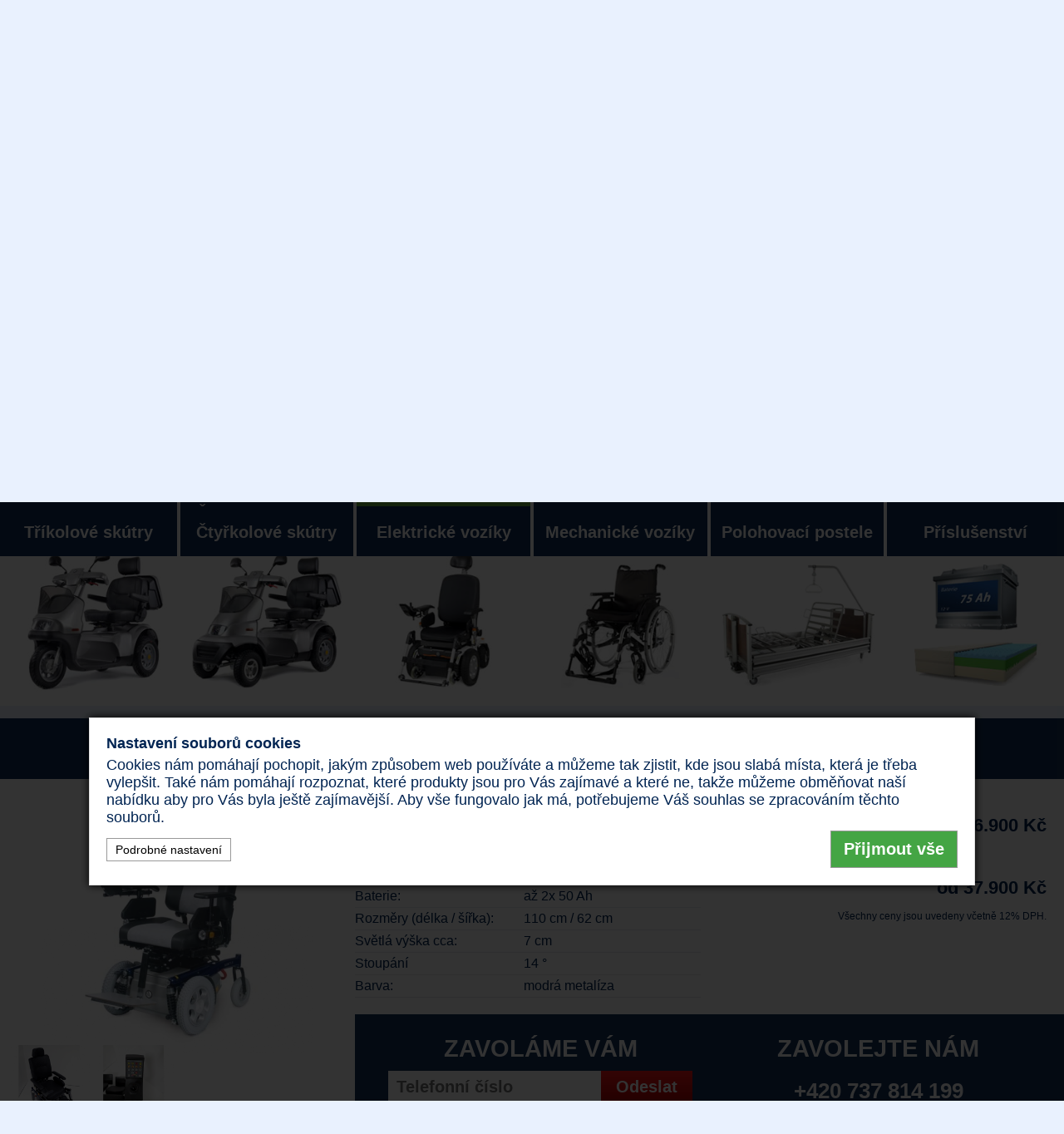

--- FILE ---
content_type: text/html; charset=UTF-8
request_url: https://www.vozikyinvalidni.cz/elektricke-invalidni-voziky/invalidni-vozik-elektricky-handicare-beatle-yes-id59
body_size: 12021
content:
<!DOCTYPE html>
<html lang="cs">
<head>
  <meta http-equiv="content-type" content="text/html; charset=utf-8" />
  <meta name="viewport" content="width=device-width, initial-scale=1">
  <meta name="robots" content="index, follow" />
  <meta name="keywords" content="" />
  <meta name="description" content="Handicare Beatle YeS je elektrický invalidní vozík ovládaný joystickem. Je určený pro jízdu v interiéru i exteriéru. Tento elektrický vozík pro..." />
  <meta name="author" content="MedicalSpace (T)" />
  <meta name="google-site-verification" content="rY85IYdbOP8_nVA2Ko6yvllnGwzX0NUhB87B5zQumME" />
  
  <meta name="twitter:card" content="summary_large_image">
  <meta name="twitter:site" content="@MedicalSpace">
  <meta name="twitter:creator" content="@MedicalSpace">
  <meta name="twitter:title" content="Handicare Beatle YeS">
  <meta name="twitter:description" content="Handicare Beatle YeS je elektrický invalidní vozík ovládaný joystickem. Je určený pro jízdu v interiéru i exteriéru....">
  <meta property="twitter:image" content="https://www.vozikyinvalidni.cz/img/home_screen.jpg" />
  
  <meta property="og:title" content="Handicare Beatle YeS | VozíkyInvalidní" />
  <meta property="og:description" content="Handicare Beatle YeS je elektrický invalidní vozík ovládaný..." />
  <meta property="og:type" content="website" />
  <meta property="og:locale" content="cs_CZ" />
  <meta property="og:site_name" content="Vozíky INVALIDNÍ.cz" />
  <meta property="og:url" content="https://www.vozikyinvalidni.cz/elektricke-invalidni-voziky/invalidni-vozik-elektricky-handicare-beatle-yes-id59" />
  <meta property="og:image" content="https://www.vozikyinvalidni.cz/gall/prod/59-2771209273.jpg" /><meta property="og:image" content="https://www.vozikyinvalidni.cz/gall/prod/59-5307337317.jpg" /><meta property="og:image" content="https://www.vozikyinvalidni.cz/gall/prod/59-7374347522.jpg" />  <meta property="og:image" content="https://www.vozikyinvalidni.cz/img/home_screen.jpg" />
  
  <link rel="apple-touch-icon" sizes="180x180" href="/favicons/apple-touch-icon.png">
  <link rel="icon" type="image/png" sizes="32x32" href="/favicons/favicon-32x32.png">
  <link rel="icon" type="image/png" sizes="16x16" href="/favicons/favicon-16x16.png">
  <link rel="manifest" href="/favicons/manifest.json">
  <link rel="mask-icon" href="/favicons/safari-pinned-tab.svg" color="#5bbad5">
  <meta name="theme-color" content="#ffffff">
  
  <link rel="stylesheet" href="https://cdnjs.cloudflare.com/ajax/libs/fancybox/3.5.7/jquery.fancybox.min.css" integrity="sha256-Vzbj7sDDS/woiFS3uNKo8eIuni59rjyNGtXfstRzStA=" crossorigin="anonymous" />  
  <link rel="stylesheet" href="/css/style.css?v=1.051" type="text/css" />
  
    <title>Handicare Beatle YeS | Vozíky Invalidní.cz - vozíky a skútry</title>
  <script  src="https://code.jquery.com/jquery-3.4.1.min.js"  integrity="sha256-CSXorXvZcTkaix6Yvo6HppcZGetbYMGWSFlBw8HfCJo="  crossorigin="anonymous"></script>
  <script src="https://cdnjs.cloudflare.com/ajax/libs/fancybox/3.5.7/jquery.fancybox.min.js" integrity="sha256-yt2kYMy0w8AbtF89WXb2P1rfjcP/HTHLT7097U8Y5b8=" crossorigin="anonymous"></script>  
  <script src="/js/function.js"></script>

  <link rel="canonical" href="https://www.vozikyinvalidni.cz/elektricke-invalidni-voziky/invalidni-vozik-elektricky-handicare-beatle-yes-id59" />
<script src="/js/cookie_consent_v3.min.js"></script>
  
<!-- Google Tag Manager -->
<script>(function(w,d,s,l,i){w[l]=w[l]||[];w[l].push({'gtm.start':
new Date().getTime(),event:'gtm.js'});var f=d.getElementsByTagName(s)[0],
j=d.createElement(s),dl=l!='dataLayer'?'&l='+l:'';j.async=true;j.src=
'https://www.googletagmanager.com/gtm.js?id='+i+dl;f.parentNode.insertBefore(j,f);
})(window,document,'script','dataLayer','GTM-K6D572M');</script>
<!-- End Google Tag Manager -->

</head>
<body>
<!-- Google Tag Manager (noscript) -->
<noscript><iframe src="https://www.googletagmanager.com/ns.html?id=GTM-K6D572M"
height="0" width="0" style="display:none;visibility:hidden"></iframe></noscript>
<!-- End Google Tag Manager (noscript) -->

<div class="site">
<div class="redBanner">
<div style="font-size:1.5em;">Nakupte za zimní ceny, nečekejte na jaro.</div></div>
<header>
<div class="head-line">
<div class="logobox"><a href="/"><div class="logo"></div></a><h1><span>Handicare Beatle YeS - vozíky invalidní.cz</span></h1></div>
<div class="kontaktbox">
  <div class="phone"><div class="phone-ico"></div><a href="tel:+420737814199">+420 737 814 199</a></div>
  <div class="mail"><div class="mail-ico"></div><a href="mailto:obchod@medicalspace.cz">obchod@medicalspace.cz</a></div>
  <div class="clear"></div>
   <div class="menu">
   
  <nav>
    <div class="ul">
      <div><a href="/" >Úvod</a></div>
      <div><a href="/produkty" ><span class="hidden mobile-u1200">Produkty</span><span>Všechny produkty</span></a></div>
      <div><a href="/servis" >Servis</a></div>
      <div><a href="/informace" >Informace</a></div>
      <!--<div><a href="/reference" >Reference</a></div>-->
      <div><a href="/#kontakt" >Kontakt</a></div>      
    </div>
    <select class="mobile-nav" onchange="if (this.value) window.location.href = this.value;">
      <option  value="/">Úvod</option>
      <option selected value="/produkty">Všechny produkty</option>
      <option  value="/servis">Servis</option>
      <option  value="/spolecnost">Společnost</option>
      <!--<option  value="/reference">Reference</option>-->
      <option  value="/#kontakt">Kontakt</option>    
    </select>
  </nav>
   </div>
</div>
</div>
</header>
<div class="slidebox">
<div class="left-side">
<div class="box white">
<div class="form">
<form action="/lead" method="post">
<input type="hidden" name="prod_name" value="Obecná poptávka">
<div class="h3">Zavoláme Vám</div>
<!--<p>Zanechte nám Vaše telefonní číslo a my se Vám ozveme.</p>-->
<div class="line">
<input type="tel" name="phone" pattern="^\+?[0-9\s]{9,17}$" required placeholder="Telefonní číslo"><input type="submit" value="Odeslat">
</div>
<a href="https://www.medicalspace.cz/docs/MedicalSpace-Podm%C3%ADnky-OO%C3%9A.pdf" target="_blank">Správa os. údajů dle GDPR</a>
</form>
</div>
<img class="corner" src="/img/corner.png" alt="roh">
</div>

<!--<div class="box doprava"><div class="img"></div></div>-->
<div class="box blue">
<div class="inner">
<div class="line">
  <div class="icon"><svg aria-hidden="true" focusable="false" role="img" xmlns="http://www.w3.org/2000/svg" viewBox="0 0 240 143"><path fill="currentColor" d="M 135.70334,0.26604388 C 97.29623,0.26853353 58.888719,0.25521952 20.481843,0.28408338 12.946993,0.51103936 5.7635942,5.1657718 2.4343851,11.922414 c -1.77560703,3.46912 -2.42692315,7.421124 -2.25093417,11.29198 0.003218,29.851446 -0.0144332,59.703615 0.0216516,89.554586 0.23925805,5.67853 4.30854897,10.93391 9.72393587,12.63723 3.1733656,1.04153 6.5554966,0.57741 9.8325026,0.67945 6.175974,0 12.351948,0 18.527911,0 2.804056,7.81244 9.829443,13.94974 17.975525,15.5986 7.56885,1.63259 15.860404,-0.59875 21.537868,-5.87895 2.909428,-2.65624 5.178347,-6.01585 6.526058,-9.71965 31.588157,0 63.176327,0 94.764477,0 2.80437,7.81196 9.82967,13.94966 17.9755,15.5986 7.56885,1.63259 15.86041,-0.59875 21.53788,-5.87895 2.90686,-2.65414 5.175,-6.01015 6.52244,-9.71052 2.5328,0.0639 5.12606,-0.29549 7.38031,-1.50966 4.6149,-2.33413 7.6348,-7.47283 7.36877,-12.647 -0.0106,-12.690077 0.039,-25.381597 -0.0292,-38.070846 -0.18922,-3.519669 -1.93462,-6.810979 -4.41311,-9.263711 -12.40684,-13.93757 -24.77316,-27.912195 -37.21269,-41.819239 -2.80024,-2.832457 -6.8819,-4.193571 -10.82579,-3.938328 -9.86417,0 -19.72831,0 -29.59247,0 -0.82062,-7.029962 -5.43534,-13.4703107 -11.836,-16.4962023 -3.18088,-1.52954336 -6.7441,-2.2145924 -10.26555,-2.08505876 z M 24.086901,15.350581 c 37.688067,0.02165 75.376719,-0.0025 113.064729,0.0108 3.02652,0.125565 5.71928,2.83336 5.70114,5.891148 0.0296,3.081277 -7.7e-4,6.164323 0.0121,9.246719 0,15.31878 0,30.637557 0,45.956375 -42.53067,-3e-5 -85.06134,0 -127.591993,0 0.0083,-18.534744 -0.02487,-37.070363 0.02419,-55.604468 0.223852,-3.075324 3.136313,-5.690063 6.236749,-5.47866 0.85056,-0.02525 1.701574,-0.01805 2.552441,-0.02165 z M 187.98675,33.937326 c -0.12848,0.215409 -1.07442,0.02525 -1.51045,0.08768 -2.93313,0.02165 -5.87289,-0.0617 -8.80151,0.09201 -5.59151,0.594411 -10.47587,5.25459 -11.23497,10.843409 -0.34655,2.544884 -0.0787,5.119219 -0.16677,7.677483 0.0224,5.231716 -0.0617,10.467076 0.0607,15.696453 0.47506,5.636121 5.08575,10.632077 10.69167,11.479314 2.57081,0.394518 5.17941,0.103235 7.76727,0.195968 13.33073,0 26.66144,0 39.99219,0 -0.004,9.437736 0.0182,18.946553 -0.0106,28.340047 -2.86511,-6.97691 -9.07991,-12.497901 -16.39874,-14.384734 -7.27233,-1.945779 -15.41951,-0.320016 -21.31817,4.381457 -4.0732,3.181517 -7.10742,7.674087 -8.51484,12.648947 -6.86154,0 -13.72304,0 -20.58457,0 0,-25.685918 0,-51.371933 0,-77.057847 10.01042,0 20.02081,0 30.03124,0 z m 13.49502,15.18073 c 4.68341,5.268343 9.36683,10.536678 14.05028,15.80498 -11.38893,0 -22.7778,0 -34.16669,0 0,-5.268302 0,-10.536637 0,-15.80498 6.70548,0 13.41093,0 20.11641,0 z m -58.61628,42.424842 c 0,6.483464 0,12.966962 0,19.450472 -19.32646,-9.8e-4 -38.65775,0.002 -57.981189,-0.002 -2.209007,-7.9416 -8.687975,-14.533499 -16.611724,-16.830897 -7.44457,-2.237259 -15.92943,-0.670472 -22.017968,4.185596 -4.072637,3.181331 -7.111005,7.672801 -8.514833,12.648941 -7.488757,-0.002 -14.977545,0.0106 -22.466275,-0.0106 0,-6.47924 0,-12.958488 0,-19.437732 42.53065,0 85.061319,0 127.591989,0 z m 59.7758,16.715862 c 4.39541,0.16348 8.33886,3.82258 8.83369,8.19432 0.53264,3.83128 -1.54831,7.85418 -5.00455,9.60379 -3.40659,1.79012 -7.88828,1.25842 -10.70366,-1.39467 -2.80204,-2.51541 -3.87151,-6.76697 -2.4987,-10.2889 1.36177,-3.65448 5.12798,-6.30061 9.05851,-6.12128 0.10506,0.002 0.21,0.004 0.3146,0.007 z m -140.802118,0 c 4.340744,0.16454 8.242749,3.73385 8.81123,8.03888 0.626782,3.9891 -1.609718,8.23203 -5.294343,9.9112 -3.366622,1.61221 -7.666292,1.02195 -10.397761,-1.55174 -2.838913,-2.55075 -3.898477,-6.88876 -2.432123,-10.4325 1.367342,-3.4951 4.938098,-6.02624 8.718167,-5.97526 0.198318,0.002 0.39655,0.007 0.59483,0.007 z"></path></svg></div>
  Doprava ZDARMA po ČR a SR*
</div>
<div class="line">
  <div class="icon"><svg aria-hidden="true" focusable="false" data-prefix="far" data-icon="tools" role="img" xmlns="http://www.w3.org/2000/svg" viewBox="0 0 512 512" class="svg-inline--fa fa-tools fa-w-16 fa-2x"><path fill="currentColor" d="M224 96.1v48.8l29.7 29.7c-6.8-34.8 3.5-70.3 28.5-95.3 20.3-20.3 47.2-31.2 75-31.2h1.2L301 105.3l15.1 90.6 90.6 15.1 57.3-57.3c.3 28.3-10.6 55.5-31.2 76.1-9.3 9.3-20.2 16.4-31.8 21.6 1.8 1.6 3.9 2.9 5.6 4.6l30.7 30.7c10.5-6.3 20.5-13.9 29.4-22.9 38.1-38.1 53.7-94.3 40.7-146.6C504.4 105 495 95.4 483 92c-12.2-3.4-25.2.1-34 9l-58.7 58.6-32.4-5.4-5.4-32.4 58.6-58.6c8.9-8.9 12.3-21.9 8.9-34-3.3-12.1-13-21.5-25.2-24.5-53.2-13.2-107.9 2-146.6 40.6C238 55.5 229.7 67 222.9 79.2l1.1.8v16.1zM106 454c-12.8 12.8-35.3 12.8-48.1 0-6.4-6.4-10-15-10-24 0-9.1 3.5-17.6 10-24l134.4-134.4-33.9-33.9L24 372C8.5 387.5 0 408.1 0 430s8.5 42.5 24 58 36.1 24 58 24 42.5-8.5 58-24l100.9-100.9c-9.7-15.8-15.2-33.8-15.7-52.1L106 454zm395.1-58.3L384 278.6c-23.1-23.1-57.6-27.6-85.4-13.9L192 158.1V96L64 0 0 64l96 128h62.1l106.6 106.6c-13.6 27.8-9.2 62.3 13.9 85.4l117.1 117.1c14.6 14.6 38.2 14.6 52.7 0l52.7-52.7c14.5-14.6 14.5-38.2 0-52.7z" class=""></path></svg></div>
  Záruční i pozáruční servis
</div>
<div class="line">
  <div class="icon"><svg aria-hidden="true" focusable="false" data-prefix="fas" data-icon="undo" role="img" xmlns="http://www.w3.org/2000/svg" viewBox="0 0 512 512" class="svg-inline--fa fa-undo fa-w-16 fa-2x"><path fill="currentColor" d="M212.333 224.333H12c-6.627 0-12-5.373-12-12V12C0 5.373 5.373 0 12 0h48c6.627 0 12 5.373 12 12v78.112C117.773 39.279 184.26 7.47 258.175 8.007c136.906.994 246.448 111.623 246.157 248.532C504.041 393.258 393.12 504 256.333 504c-64.089 0-122.496-24.313-166.51-64.215-5.099-4.622-5.334-12.554-.467-17.42l33.967-33.967c4.474-4.474 11.662-4.717 16.401-.525C170.76 415.336 211.58 432 256.333 432c97.268 0 176-78.716 176-176 0-97.267-78.716-176-176-176-58.496 0-110.28 28.476-142.274 72.333h98.274c6.627 0 12 5.373 12 12v48c0 6.627-5.373 12-12 12z" class=""></path></svg></div>
  Zpětný výkup produktů
</div>
<div class="line">
  <div class="icon"><svg aria-hidden="true" focusable="false" data-prefix="far" data-icon="medal" role="img" xmlns="http://www.w3.org/2000/svg" viewBox="0 0 512 512" class="svg-inline--fa fa-medal fa-w-16 fa-2x"><path fill="currentColor" d="M342.17 281.67l-52.43-7.64-23.43-47.52c-2.11-4.25-6.22-6.39-10.33-6.39-4.08 0-8.16 2.12-10.28 6.39l-23.43 47.52-52.43 7.64c-9.4 1.36-13.17 12.96-6.35 19.59l37.93 36.96-8.97 52.22c-1.28 7.46 4.67 13.44 11.32 13.44 1.77 0 3.58-.42 5.33-1.35l46.9-24.65 46.9 24.65c1.74.92 3.55 1.33 5.31 1.33 6.66 0 12.62-5.96 11.34-13.43l-8.97-52.22 37.93-36.96c6.83-6.63 3.06-18.22-6.34-19.58zM495.97 0H338.12c-11.24 0-21.66 5.9-27.44 15.54L256 106.67l-54.68-91.13A31.997 31.997 0 0 0 173.88 0H16.03C3.08 0-4.5 14.57 2.92 25.18l113.99 162.85C84.21 222.47 64 268.87 64 320c0 105.87 86.13 192 192 192s192-86.13 192-192c0-51.13-20.21-97.53-52.91-131.98L509.08 25.18C516.5 14.57 508.92 0 495.97 0zM77.49 48h87.33l50.64 84.4c-22.11 4.78-42.73 13.45-61.3 25.13L77.49 48zM400 320c0 79.53-64.47 144-144 144s-144-64.47-144-144 64.47-144 144-144 144 64.47 144 144zm-42.16-162.47c-18.57-11.68-39.19-20.36-61.3-25.13L347.18 48h87.33l-76.67 109.53z" class=""></path></svg></div>
  10 let na trhu
</div>
</div>
</div>
</div>
<div class="right-box">
</div>
<div class="clear"></div>
</div>
<div class="clear"></div>
<div class="menu-box sticky">

<div class="prod-menu">
<div class="menu-item menu_trikolove-skutry "><a href="/trikolove-skutry"><div class="name"><span>Tříkolové skútry</span></div><div class="img-box"><img src="/img/trikolove-skutry.jpg" alt="Tříkolové skútry" title="Tříkolové skútry"></div></a></div><div class="menu-item menu_ctyrkolove-skutry "><a href="/ctyrkolove-skutry"><div class="name"><span>Čtyřkolové skútry</span></div><div class="img-box"><img src="/img/ctyrkolove-skutry.jpg" alt="Čtyřkolové skútry" title="Čtyřkolové skútry"></div></a></div><div class="menu-item menu_elektricke-invalidni-voziky active"><a href="/elektricke-invalidni-voziky"><div class="name"><span>Elektrické  vozíky</span></div><div class="img-box"><img src="/img/elektricke-voziky.jpg" alt="Elektrické  vozíky" title="Elektrické  vozíky"></div></a></div><div class="menu-item menu_mechanicke-invalidni-voziky "><a href="/mechanicke-invalidni-voziky"><div class="name"><span>Mechanické  vozíky</span></div><div class="img-box"><img src="/img/mechanicke-voziky.jpg" alt="Mechanické  vozíky" title="Mechanické  vozíky"></div></a></div><div class="menu-item menu_polohovaci-postele "><a href="/polohovaci-postele"><div class="name"><span>Polohovací postele</span></div><div class="img-box"><img src="/img/polohovaci-postele.jpg" alt="Polohovací postele" title="Polohovací postele"></div></a></div><div class="menu-item menu_prislusenstvi "><a href="/prislusenstvi"><div class="name"><span>Příslušenství</span></div><div class="img-box"><img src="/img/prislusenstvi.jpg" alt="Příslušenství" title="Příslušenství"></div></a></div><div class="clear"></div>
<div class="mobile-nav">
<select class="mobile-nav" onchange="if (this.value) window.location.href = this.value;">
      <option  value="/#akce">Akční produkty</option>.<option  value="/trikolove-skutry">Tříkolové skútry</option>.<option  value="/ctyrkolove-skutry">Čtyřkolové skútry</option>.<option selected value="/elektricke-invalidni-voziky">Elektrické  vozíky</option>.<option  value="/mechanicke-invalidni-voziky">Mechanické  vozíky</option>.<option  value="/polohovaci-postele">Polohovací postele</option>.<option  value="/prislusenstvi">Příslušenství</option></select>
</div>
</div>

<div class="clear"></div>
</div>


<div class="content">
<div id="obsah"></div><div class="detail">
<div class="name">
<h2>Handicare Beatle YeS</h2>
<h3>Invalidní vozík elektrický</h3></h3>
</div>

<div class="gall">
<div class="box">
  <div id="prodImg" class="ph_top">
    
  <a href="/gall/full/59-5307337317.jpg" data-fancybox="gallery" data-caption="Handicare Beatle YeS"><img src="/gall/prod/59-5307337317.jpg" alt="Elektrický invalidní vozík Handicare Beatle YeS foto" title="Handicare Beatle YeS"></a>
  </div>
  <div class="ph_line">

    <a href="/gall/full/59-2771209273.jpg" data-fancybox="gallery" data-caption="Handicare Beatle YeS"><img src="/gall/prod/59-2771209273.jpg" alt="Invalidní elektrický vozík Handicare Beatle YeS foto" title="Handicare Beatle YeS 0"></a>
    <a href="/gall/full/59-7374347522.jpg" data-fancybox="gallery" data-caption="Handicare Beatle YeS"><img src="/gall/prod/59-7374347522.jpg" alt="Elektrický vozík Handicare Beatle YeS foto" title="Handicare Beatle YeS 2"></a>
    <div class="clear"></div>

  </div>
</div>
</div>
<div class="params">
<div class="box">
<table class="detail_params" cellpadding="0" cellspacing="0">
  <tr><td>Rychlost</td><td>8 km/h</td></tr>
    <tr><td>Dojezd max.&nbsp;**&nbsp;:</td><td>30 km s novými bateriemi</td></tr>
    <tr><td>Nosnost:</td><td>160 kg</td></tr>
    <tr><td>Motor</td><td>2x 220 W</td></tr>
    <tr><td>Baterie:</td><td>až 2x 50 Ah</td></tr>
    <tr><td>Rozměry (délka / šířka):</td><td>110 cm / 62 cm</td></tr>
    <tr><td>Světlá výška cca:</td><td>7 cm</td></tr>
    <tr><td>Stoupání</td><td>14 °</td></tr>
    <tr><td>Barva:</td><td>modrá metalíza</td></tr>
  
</table>
</div>
</div>
<div class="prices">
<div class="box">
    <div class="price-line">
      <div class="label left">Repasovaný produkt:</div>
            <p class="de right"><span>29.889 Kč</span></p>
      <div class="price">od 26.900 Kč</div>    </div>
     
        <div class="price-line">
      <div class="label left">Zánovní produkt:</div>
            <p class="de right"><span>45.900 Kč</span></p>
      <div class="price">od 37.900 Kč</div>    </div>
     
    <div class="dph">Všechny ceny jsou uvedeny včetně 12% DPH.</div>     
    </div> 
</div>
<div class="blue-box">
<div class="p20">

<div class="side">
<div class="form">
<form action="/lead" method="post">
<input type="hidden" name="prod_name" value="Handicare Beatle YeS">
<div class="h3">Zavoláme Vám</div>
<div class="line">
<input type="tel" name="phone" pattern="^\+?[0-9\s]{9,17}$" required placeholder="Telefonní číslo"><input type="submit" value="Odeslat">
</div>
<a href="https://www.medicalspace.cz/docs/MedicalSpace-Podm%C3%ADnky-OO%C3%9A.pdf" target="_blank" class="gdpr">Správa os. údajů dle GDPR</a>
</form>
</div>
</div>
<div class="side">
<div class="h3">Zavolejte nám</div>
<div class="line">
<a href="tel:+420737814199" class="phone">+420 737 814 199</a>
</div>
</div>
<div class="clear"></div>
</div>
</div>
<div class="blue-box white-box">
<div class="p20">
<div class="side">
<div class="icon"><svg aria-hidden="true" focusable="false" role="img" xmlns="http://www.w3.org/2000/svg" viewBox="0 0 240 143"><path fill="currentColor" d="M 135.70334,0.26604388 C 97.29623,0.26853353 58.888719,0.25521952 20.481843,0.28408338 12.946993,0.51103936 5.7635942,5.1657718 2.4343851,11.922414 c -1.77560703,3.46912 -2.42692315,7.421124 -2.25093417,11.29198 0.003218,29.851446 -0.0144332,59.703615 0.0216516,89.554586 0.23925805,5.67853 4.30854897,10.93391 9.72393587,12.63723 3.1733656,1.04153 6.5554966,0.57741 9.8325026,0.67945 6.175974,0 12.351948,0 18.527911,0 2.804056,7.81244 9.829443,13.94974 17.975525,15.5986 7.56885,1.63259 15.860404,-0.59875 21.537868,-5.87895 2.909428,-2.65624 5.178347,-6.01585 6.526058,-9.71965 31.588157,0 63.176327,0 94.764477,0 2.80437,7.81196 9.82967,13.94966 17.9755,15.5986 7.56885,1.63259 15.86041,-0.59875 21.53788,-5.87895 2.90686,-2.65414 5.175,-6.01015 6.52244,-9.71052 2.5328,0.0639 5.12606,-0.29549 7.38031,-1.50966 4.6149,-2.33413 7.6348,-7.47283 7.36877,-12.647 -0.0106,-12.690077 0.039,-25.381597 -0.0292,-38.070846 -0.18922,-3.519669 -1.93462,-6.810979 -4.41311,-9.263711 -12.40684,-13.93757 -24.77316,-27.912195 -37.21269,-41.819239 -2.80024,-2.832457 -6.8819,-4.193571 -10.82579,-3.938328 -9.86417,0 -19.72831,0 -29.59247,0 -0.82062,-7.029962 -5.43534,-13.4703107 -11.836,-16.4962023 -3.18088,-1.52954336 -6.7441,-2.2145924 -10.26555,-2.08505876 z M 24.086901,15.350581 c 37.688067,0.02165 75.376719,-0.0025 113.064729,0.0108 3.02652,0.125565 5.71928,2.83336 5.70114,5.891148 0.0296,3.081277 -7.7e-4,6.164323 0.0121,9.246719 0,15.31878 0,30.637557 0,45.956375 -42.53067,-3e-5 -85.06134,0 -127.591993,0 0.0083,-18.534744 -0.02487,-37.070363 0.02419,-55.604468 0.223852,-3.075324 3.136313,-5.690063 6.236749,-5.47866 0.85056,-0.02525 1.701574,-0.01805 2.552441,-0.02165 z M 187.98675,33.937326 c -0.12848,0.215409 -1.07442,0.02525 -1.51045,0.08768 -2.93313,0.02165 -5.87289,-0.0617 -8.80151,0.09201 -5.59151,0.594411 -10.47587,5.25459 -11.23497,10.843409 -0.34655,2.544884 -0.0787,5.119219 -0.16677,7.677483 0.0224,5.231716 -0.0617,10.467076 0.0607,15.696453 0.47506,5.636121 5.08575,10.632077 10.69167,11.479314 2.57081,0.394518 5.17941,0.103235 7.76727,0.195968 13.33073,0 26.66144,0 39.99219,0 -0.004,9.437736 0.0182,18.946553 -0.0106,28.340047 -2.86511,-6.97691 -9.07991,-12.497901 -16.39874,-14.384734 -7.27233,-1.945779 -15.41951,-0.320016 -21.31817,4.381457 -4.0732,3.181517 -7.10742,7.674087 -8.51484,12.648947 -6.86154,0 -13.72304,0 -20.58457,0 0,-25.685918 0,-51.371933 0,-77.057847 10.01042,0 20.02081,0 30.03124,0 z m 13.49502,15.18073 c 4.68341,5.268343 9.36683,10.536678 14.05028,15.80498 -11.38893,0 -22.7778,0 -34.16669,0 0,-5.268302 0,-10.536637 0,-15.80498 6.70548,0 13.41093,0 20.11641,0 z m -58.61628,42.424842 c 0,6.483464 0,12.966962 0,19.450472 -19.32646,-9.8e-4 -38.65775,0.002 -57.981189,-0.002 -2.209007,-7.9416 -8.687975,-14.533499 -16.611724,-16.830897 -7.44457,-2.237259 -15.92943,-0.670472 -22.017968,4.185596 -4.072637,3.181331 -7.111005,7.672801 -8.514833,12.648941 -7.488757,-0.002 -14.977545,0.0106 -22.466275,-0.0106 0,-6.47924 0,-12.958488 0,-19.437732 42.53065,0 85.061319,0 127.591989,0 z m 59.7758,16.715862 c 4.39541,0.16348 8.33886,3.82258 8.83369,8.19432 0.53264,3.83128 -1.54831,7.85418 -5.00455,9.60379 -3.40659,1.79012 -7.88828,1.25842 -10.70366,-1.39467 -2.80204,-2.51541 -3.87151,-6.76697 -2.4987,-10.2889 1.36177,-3.65448 5.12798,-6.30061 9.05851,-6.12128 0.10506,0.002 0.21,0.004 0.3146,0.007 z m -140.802118,0 c 4.340744,0.16454 8.242749,3.73385 8.81123,8.03888 0.626782,3.9891 -1.609718,8.23203 -5.294343,9.9112 -3.366622,1.61221 -7.666292,1.02195 -10.397761,-1.55174 -2.838913,-2.55075 -3.898477,-6.88876 -2.432123,-10.4325 1.367342,-3.4951 4.938098,-6.02624 8.718167,-5.97526 0.198318,0.002 0.39655,0.007 0.59483,0.007 z"></path></svg></div>
<label><p>Doprava&nbsp;ZDARMA</p></label>  
</div>
<div class="side">
<div class="icon"><svg aria-hidden="true" focusable="false" data-prefix="far" data-icon="tools" role="img" xmlns="http://www.w3.org/2000/svg" viewBox="0 0 512 512" class="svg-inline--fa fa-tools fa-w-16 fa-2x"><path fill="currentColor" d="M224 96.1v48.8l29.7 29.7c-6.8-34.8 3.5-70.3 28.5-95.3 20.3-20.3 47.2-31.2 75-31.2h1.2L301 105.3l15.1 90.6 90.6 15.1 57.3-57.3c.3 28.3-10.6 55.5-31.2 76.1-9.3 9.3-20.2 16.4-31.8 21.6 1.8 1.6 3.9 2.9 5.6 4.6l30.7 30.7c10.5-6.3 20.5-13.9 29.4-22.9 38.1-38.1 53.7-94.3 40.7-146.6C504.4 105 495 95.4 483 92c-12.2-3.4-25.2.1-34 9l-58.7 58.6-32.4-5.4-5.4-32.4 58.6-58.6c8.9-8.9 12.3-21.9 8.9-34-3.3-12.1-13-21.5-25.2-24.5-53.2-13.2-107.9 2-146.6 40.6C238 55.5 229.7 67 222.9 79.2l1.1.8v16.1zM106 454c-12.8 12.8-35.3 12.8-48.1 0-6.4-6.4-10-15-10-24 0-9.1 3.5-17.6 10-24l134.4-134.4-33.9-33.9L24 372C8.5 387.5 0 408.1 0 430s8.5 42.5 24 58 36.1 24 58 24 42.5-8.5 58-24l100.9-100.9c-9.7-15.8-15.2-33.8-15.7-52.1L106 454zm395.1-58.3L384 278.6c-23.1-23.1-57.6-27.6-85.4-13.9L192 158.1V96L64 0 0 64l96 128h62.1l106.6 106.6c-13.6 27.8-9.2 62.3 13.9 85.4l117.1 117.1c14.6 14.6 38.2 14.6 52.7 0l52.7-52.7c14.5-14.6 14.5-38.2 0-52.7z" class=""></path></svg></div>
<label>Záruční i pozáruční servis</label>  
</div>
</div>
</div>
<div class="clear"></div>

<div class="description">
<div class="p20">
<div class="box">
<h4>Popis</h4>
<p><strong>Handicare Beatle YeS</strong>&nbsp;je <strong>elektrick&yacute; invalidn&iacute; voz&iacute;k</strong> ovl&aacute;dan&yacute; joystickem. Je určen&yacute; pro j&iacute;zdu v&nbsp;interi&eacute;ru i exteri&eacute;ru. Tento <strong>elektrick&yacute; voz&iacute;k pro invalidy</strong> je snadno ovladateln&yacute;. Ovl&aacute;dac&iacute; joystick lze um&iacute;stit na libovolnou stranu voz&iacute;ku. D&iacute;ky men&scaron;&iacute;m rozměrům a možnosti otočit se na m&iacute;stě s&nbsp;n&iacute;m můžete vjet i do st&iacute;sněněj&scaron;&iacute;ch prostor. V&nbsp;nejvy&scaron;&scaron;&iacute; v&yacute;bavě m&aacute; invalidn&iacute; voz&iacute;k elektricky nastavitelnou v&yacute;&scaron;ku sedu, &uacute;hel sklonu opěradla a v&yacute;&scaron;kově nastaviteln&eacute; podnože.</p>
<p><strong>Elektrick&yacute; invalidn&iacute; voz&iacute;k</strong> m&aacute; odn&iacute;mateln&eacute; podnože i područky. Do jeho vybaven&iacute; patř&iacute; i klakson a ukazatel stavu bateri&iacute;. <strong>Elektrick&eacute; invalidn&iacute; voz&iacute;ky</strong> a <strong>elektrick&eacute; invalidn&iacute; sk&uacute;try</strong> lze už&iacute;vat bez řidičsk&eacute;ho opr&aacute;vněn&iacute;.</p><p>Cena konkrétního produktu se odvíjí od jeho stáří, výbavy, celkového stavu produktu a počtu najetých kilometrů – pro konkrétní cenovou nabídku nás kontaktujte na tel: <a href="tel:+420737814199">+420 737 814 199</a> nebo na e-mailu: <a href="mailto:obchod@medicalspace.cz">obchod@medicalspace.cz</a>. Uvedená cena vozíku platí pro jeho základní výbavu.</p></div>
</div>
</div>

<div class="params2">
<div class="box">
<h4>Základní výbava</h4><ul>
<li>Polohovateln&aacute; z&aacute;dov&aacute; opěrka</li>
<li>Ukazatel stavu bateri&iacute;</li>
<li>Kvalitn&iacute; odpružen&iacute;</li>
<li>Pohodln&aacute; sedačka</li>
<li>M&oacute;d neutr&aacute;l</li>
<li>Nastaviteln&aacute; &scaron;&iacute;řka sedu</li>
<li>Nastaviteln&aacute; hloubka sedu</li>
<li>Odn&iacute;mateln&eacute; područky</li>
<li>Přeměřen&eacute;&nbsp;baterie</li>
<li>Origin&aacute;ln&iacute; nab&iacute;ječka</li>
<li>Klakson</li>
<li>Rychlost &ndash; regulovateln&aacute;</li>
<li>Zp&aacute;tečka</li>
<li>Odn&iacute;mateln&eacute; stupačky</li>
<li>Certifikace CE</li>
</ul><br />
<h4>Příplatková výbava</h4><ul>
<li>Polohov&aacute;n&iacute; &uacute;hlu sedu</li>
<li>Předn&iacute; a zadn&iacute; světla</li>
<li>Elektricky polohovateln&aacute; z&aacute;dov&aacute; opěrka</li>
<li>Pln&aacute; nenafukovac&iacute; kola</li>
<li>N&aacute;hon na předn&iacute;, nebo zadn&iacute; kola</li>
<li>Směrov&aacute; světla</li>
<li>Opěrka hlavy</li>
<li>Předn&iacute; nebo zadn&iacute; n&aacute;hon kol</li>
<li>Zrc&aacute;tko/a</li>
<li>Silněj&scaron;&iacute; baterie</li>
<li>Elektricky nastaviteln&yacute; &uacute;hel sedu</li>
<li>Sedadlo SEDEO</li>
<li>Elektricky nastaviteln&aacute; v&yacute;&scaron;ka sedla</li>
<li>Elektricky polohovateln&eacute; stupačky</li>
<li>Nov&eacute; baterie&nbsp;</li>
<li>Drž&aacute;k na hole</li>
<li>L&yacute;tkov&eacute; opěrky</li>
<li>Kryc&iacute; plachta</li>
<li>Změna ovl&aacute;d&aacute;n&iacute;</li>
</ul></div>
</div>

<div class="params mobile-cont">
<div class="box">
<table class="detail_params" cellpadding="0" cellspacing="0">
  <tr><td>Rychlost</td><td>8 km/h</td></tr>
    <tr><td>Dojezd max.&nbsp;**&nbsp;:</td><td>30 km s novými bateriemi</td></tr>
    <tr><td>Nosnost:</td><td>160 kg</td></tr>
    <tr><td>Motor</td><td>2x 220 W</td></tr>
    <tr><td>Baterie:</td><td>až 2x 50 Ah</td></tr>
    <tr><td>Rozměry (délka / šířka):</td><td>110 cm / 62 cm</td></tr>
    <tr><td>Světlá výška cca:</td><td>7 cm</td></tr>
    <tr><td>Stoupání</td><td>14 °</td></tr>
    <tr><td>Barva:</td><td>modrá metalíza</td></tr>
  
</table>
</div>
</div>

<div class="next-products">
<div class="p20">
<div class="box">
<h4>Doporučené příslušenství <a href="/prislusenstvi"><button>Příslušenství</button></a></h4>
<div>

<div class="tile">
<a href="/prislusenstvi/drzak-na-hole-id108">
<h3>Držák na hole</h3>
<div class="price"><span class="small">od </span>1.400 Kč</div>
<div class="img">
<img src="/gall/list/108-3650962600.jpg" alt="Příslušenství Držák na hole foto">
</div>
</a>
</div>

<div class="tile">
<a href="/prislusenstvi/zrcatko-na-riditka-id109">
<h3>Zrcátko na řidítka</h3>
<div class="price">600 Kč</div>
<div class="img">
<img src="/gall/list/109-7186173464.jpg" alt="Příslušenství Zrcátko na řidítka foto">
</div>
</a>
</div>

<div class="tile">
<a href="/prislusenstvi/zmena-ovladani-id228">
<h3>Změna ovládání</h3>
<div class="price">2.000 Kč</div>
<div class="img">
<img src="/gall/list/228-2954098559.jpg" alt="Příslušenství Změna ovládání foto">
</div>
</a>
</div>
<div class="clear"></div><div class="clear"></div>
</div>
</div>
</div>
</div>
<div class="clear"></div>
</div>
<div class="content2 dalsi">
<h2>Další produkty v kategorii</h2>
<div>

<div class="product-tile">
<a href="/elektricke-invalidni-voziky/elektricky-vozik-pro-invalidy-handicare-puma-yes-id35">
<div class="tile-head">
<h3><span>Handicare Puma YeS</span></h3>

<div class="old-price">39.000 Kč</div>
<div class="disc">-25%</div>
<div class="new-price"><span class="small">od </span>28.900 Kč<div class="dph">vč. 12% DPH</div></div>


<div class="clear"></div>
</div>
<div class="prod-img">
<img src="/gall/list/35-8591840857.jpg" alt="Elektrický invalidní vozík Handicare Puma YeS foto">
</div>
<div class="attr">
<ul><li>Rychlost až 10 km/h</li><li>Výkon 2x 300 W</li>
</ul>
</div>
<div class="corner">
<span>Více</span>
</div>
<div class="clear"></div>
</a>
</div>
<div class="product-tile">
<a href="/elektricke-invalidni-voziky/elektricky-invalidni-vozik-handicare-puma-40-id206">
<div class="tile-head">
<h3><span>Handicare Puma 40</span></h3>

<div class="old-price">67.900 Kč</div>
<div class="disc">-19%</div>
<div class="new-price"><span class="small">od </span>54.900 Kč<div class="dph">vč. 12% DPH</div></div>


<div class="clear"></div>
</div>
<div class="prod-img">
<img src="/gall/list/206-479523195.jpg" alt="Elektrický vozík pro invalidy Handicare Puma 40 foto">
</div>
<div class="attr">
<ul><li>Rychlost až 12 km/h</li><li>Nosnost až 160 kg</li>
</ul>
</div>
<div class="corner">
<span>Více</span>
</div>
<div class="clear"></div>
</a>
</div>
<div class="product-tile">
<a href="/elektricke-invalidni-voziky/invalidni-vozik-otto-bock-c2000-id224">
<div class="tile-head">
<h3><span>Otto Bock C2000</span></h3>

<div class="old-price">199.900 Kč</div>
<div class="disc">-25%</div>
<div class="new-price"><span class="small">od </span>149.900 Kč<div class="dph">vč. 12% DPH</div></div>


<div class="clear"></div>
</div>
<div class="prod-img">
<img src="/gall/list/224-7712518864.jpg" alt="Elektrický vozík pro invalidy Otto Bock C2000 foto">
</div>
<div class="attr">
<ul><li>Rychlost až 10 km/h</li><li>Stoupání až 17 °</li>
</ul>
</div>
<div class="corner">
<span>Více</span>
</div>
<div class="clear"></div>
</a>
</div><div class="clear"></div></div>
</div>
  <script>
    gtag('event', 'product_page', 
    {
        'itemId': 59,
        'sklik_category': 'Zdraví | Zdravotní pomůcky a lékařské vybavení | Invalidní vozíky',
        'pageType': 'offerdetail',                   
    }
    );
  </script> 


<div class="clear"></div>
<div class="clear"></div>
</div>

<div class="site">
<div class="siteText">
</div>
</div>

<footer>
<div class="footer" id="kontakt">
<div class="box flex text-center">
<div class="p10">
<img src="/img/white_medical.png" alt="logo MedicalSpace" title="MedicalSpace s.r.o.">
<p class="contacts"><a href="tel:+420737814199" class="phone">+420 737 814 199</a><br><a href="mailto:obchod@medicalspace.cz">obchod@medicalspace.cz</a></p>
</div>
</div>
<div class="box">
<div class="p10">
<div class="h4">Prodejna</div>
<p>
Husova 877<br />
391 11 Planá nad Lužnicí<br />
Česká republika<br /><br />

Po - Čt:&nbsp;9:00 - 16:30<br>
Pá:&nbsp;9:00 - 15:00<br>
So, Ne, svátky:&nbsp;&nbsp;&nbsp;po domluvě</p>
<br><p><b>Prodejna bude od 19.12.2025 do 2.1.2026 uzavřena. Objednávejte prosím online nebo telefonicky.</b></p></div>
</div>
<div class="box">
<div class="p10">
<div class="h4">Sídlo</div>
<p>
Táboritská 880/14<br />
130 00 Praha 3<br />
Česká republika<br /><br />

IČ: 01605062<br>
DIČ: CZ01605062</p> <br>
<p>CZK účet: 2501268098/2010</p>
<br>
<p>Společnost je zapsána u Městského soudu v Praze, oddíl C, vložka 208871.</p>
</div>
</div>
<div class="box flex column">

<div class="yt-box">
<a href="https://youtu.be/BLsFipume6c?t=4" target="_blank"><img src="/img/yt.jpg" alt="youtube MedicalSpace" title="Youtube MedicalSpace"></a>
</div>
<div class="fb-box">
<a href="https://www.facebook.com/medicalspacecz/" target="_blank"><img src="/img/fb.png" alt="facebook MedicalSpace" title="Facebook MedicalSpace"></a>
</div>

</div>
<div class="clear"></div>
</div>

<div class="footer-menu">

  <nav>
    <div class="ul">
      <div><a href="/" >Úvod</a></div>
      <div><a href="/produkty" ><span class="hidden mobile-u1200">Produkty</span><span>Všechny produkty</span></a></div>
      <div><a href="/servis" >Servis</a></div>
      <div><a href="/informace" >Informace</a></div>
      <!--<div><a href="/reference" >Reference</a></div>-->
      <div><a href="/#kontakt" >Kontakt</a></div>      
    </div>
    <select class="mobile-nav" onchange="if (this.value) window.location.href = this.value;">
      <option  value="/">Úvod</option>
      <option selected value="/produkty">Všechny produkty</option>
      <option  value="/servis">Servis</option>
      <option  value="/spolecnost">Společnost</option>
      <!--<option  value="/reference">Reference</option>-->
      <option  value="/#kontakt">Kontakt</option>    
    </select>
  </nav>
</div>
<div class="footer-text">
<p>Prezentace zboží uvedená na tomto webu není nabídkou ve smyslu § 1731 nebo § 1732 zák. č. 89/2012 Sb., občanský zákoník v platném znění (dále jen „OZ“), ani se nejedná o veřejný příslib dle § 1733 OZ. Z této prezentace umístěné na tomto webu tedy nevzniká nikomu nárok na uzavření jakékoliv smlouvy. Zájemci bude na jeho žádost zaslána předsmluvní dokumentace dle ust. § 1820 a násl. OZ. Cena je závazná v okamžiku uzavření smlouvy, která je uzavírána v písemné formě nebo potvrzením závazné objednávky.  V případě vrácení zboží po odstoupení od smlouvy dle ust. § 1829 OZ je povinností kupujícího zboží doručit na adresu provozovny. Mechanický invalidní vozík je dodáván v rámci uváděné ceny jako samostatný produkt. S našimi produkty mohou, ale nemusí být dodány komponenty příplatkové výbavy nebo příslušenství. Tyto komponenty nevstupují do ceny daného produktu a mohou být dodány jako bonusové zboží nebo jako zboží, které je nutné dodat s určitým produktem nedovolující svými vlastnostmi daným komponentem nedisponovat. Při objednávce nového produktu nejsou součástí baterie. Grafické vyobrazení nabízených produktů je pouze ilustrativní. Aktuálně nabízené produkty mohou disponovat jinou výbavou či odlišnou barvou. Prodejce má skladem obvykle několik kusů produktu od každého prezentovaného typu. Cena konkrétního produktu se odvíjí od jeho stáří, výbavy, celkového stavu produktu a počtu najetých kilometrů. Přesnou cenu Vámi vybraného produktu Vám sdělíme na požádání obratem. Pro upřesnění aktuální nabídky nás kontaktujte na tel.: <a href="tel:+420737814199">+420 737 814 199</a> nebo na e-mail: <a href="mailto:obchod@medicalspace.cz">obchod@medicalspace.cz</a>. <strong>* Doprava zdarma po ČR pro elektrické vozíky a skútry. Doprava zdarma pro elektrické vozíky a skútry po SR při objednávce nad 1000€.</strong> ** Maximální dojezd elektrického vozíku či skútru je uváděn za ideálních podmínek při použití baterií s kapacitou doporučenou výrobcem. V praxi se dojezd snižuje v závislosti na váze uživatele, terénu, překonávání překážek, stáří baterií, teplotě, počtu rozjezdů a zastavení, nesprávném tlaku v pneumatikách, stylu jízdy atd. Provozovatel webu nenese odpovědnost za případné chyby nebo nepřesnosti na webových stránkách.</p><p class="text-center">
<a href="https://www.medicalspace.cz/docs/Baterie-Informace-konecni-uzivatele.pdf" target="_blank">Informace o zpětném odběru baterií a akumulátorů pro konečné uživatele</a> | <a href="https://www.medicalspace.cz/docs/MedicalSpace-Podm%C3%ADnky-OO%C3%9A.pdf" target="_blank">Správa os. údajů dle GDPR</a> | <a href="https://www.medicalspace.cz/docs/Cookies.pdf" target="_blank">Cookies</a> | <a href="/odkazy">Odkazy</a> | <a href="/clanky">Články</a> | <a href="https://www.medicalspace.cz/dokumenty" target="_blank">Dokumenty</a> | <a href="#" onclick="return consentToggle(true);">Správa souhlasu s použitím cookies</a> 
<div class="hidden">Active</div>
</p>
<p class="text-center bold">
&copy; 2013 - 2026 MedicalSpace s.r.o. | <a href="https://www.medicalspace.cz/docs/vop.pdf" target="_blank">Všeobecné obchodní podmínky</a> | <a href="https://www.medicalspace.cz/docs/cenik-servis-dily.pdf" target="_blank">Ceník servisu a ND</a>
</p>

</div>
</footer> 
</div>

<div class="c_consent_box2">
<div class="consent_flex">
<div class="inside">
<div class="h4">Nastavení souborů cookies</div>
<p>Cookies nám pomáhají pochopit, jakým způsobem web používáte a můžeme tak zjistit, kde jsou slabá místa, která je třeba vylepšit. Také nám pomáhají rozpoznat, které produkty jsou pro Vás zajímavé a které ne, takže můžeme obměňovat naší nabídku aby pro Vás byla ještě zajímavější. Aby vše fungovalo jak má, potřebujeme Váš souhlas se zpracováním těchto souborů.</p>
<div class="extended">
<div class="line"><input type="checkbox" id="ad_storage_checkbox" name="ad_storage"><label for="ad_storage_checkbox">Souhlas s ukládáním souborů (jako jsou soubory cookie) souvisejících s reklamou.</label></div>
<div class="line"><input type="checkbox" id="ad_user_data_checkbox" name="ad_user_data"><label for="ad_user_data_checkbox">Souhlas s nakládáním s uživatelskými daty souvisejícími s reklamou společnosti Google.</label></div>
<div class="line"><input type="checkbox" id="ad_personalization_checkbox" name="ad_personalization"><label for="ad_personalization_checkbox">Souhlas s personalizovanou reklamou.</label></div>
<div class="line"><input type="checkbox" id="analytics_storage_checkbox" name="analytics_storage"><label for="analytics_storage_checkbox">Souhlas s ukládáním souborů (jako jsou soubory cookie) související s analýzou chování, např. trváním návštěvy.</label></div>
<button class="save" onclick="consentUpdate('extended');">Uložit volby</button>
</div>
<div class="button_box">
<button class="settings left">Podrobné nastavení</button>
<button class="accept" onclick="consentUpdate('all',true);">Přijmout vše</button>
</div>
</div>
</div>
</div>
<script type="application/ld+json">
{
  "@context": "http://schema.org",
  "@type": "Product",
  "description": "<p><strong>Handicare Beatle YeS</strong> je <strong>elektrický invalidní vozík</strong> ovládaný joystickem. Je určený pro jízdu v interiéru i exteriéru. Tento <strong>elektrický vozík pro invalidy</strong> je snadno ovladatelný. Ovládací joystick lze umístit na libovolnou stranu vozíku. Díky menším rozměrům a možnosti otočit se na místě s ním můžete vjet i do stísněnějších prostor. V nejvyšší výbavě má invalidní vozík elektricky nastavitelnou výšku sedu, úhel sklonu opěradla a výškově nastavitelné podnože.</p>
<p><strong>Elektrický invalidní vozík</strong> má odnímatelné podnože i područky. Do jeho vybavení patří i klakson a ukazatel stavu baterií. <strong>Elektrické invalidní vozíky</strong> a <strong>elektrické invalidní skútry</strong> lze užívat bez řidičského oprávnění.</p>",
  "name": "Handicare Beatle YeS",
  "brand": "Handicare",
  "model": "Beatle YeS",
  "image": "https://www.vozikyinvalidni.cz/gall/prod/59-5307337317.jpg",
  "offers": [{
        "@type": "Offer",
        "url": "https://www.vozikyinvalidni.cz/elektricke-invalidni-voziky/invalidni-vozik-elektricky-handicare-beatle-yes-id59?zanovni",
        "availability": "http://schema.org/InStock",
        "price": "37900",
        "priceCurrency": "CZK",
        "itemCondition": "Zánovní"
      },{
        "@type": "Offer",
        "url": "https://www.vozikyinvalidni.cz/elektricke-invalidni-voziky/invalidni-vozik-elektricky-handicare-beatle-yes-id59?repasovany",
        "availability": "http://schema.org/InStock",
        "price": "26900",
        "priceCurrency": "CZK",
        "itemCondition": "RefurbishedCondition"
      }]}
</script>

</body>
</html>


--- FILE ---
content_type: text/css
request_url: https://www.vozikyinvalidni.cz/css/style.css?v=1.051
body_size: 4910
content:
*{padding:0; margin:0; position:relative;}
body{background:#E9F1FE; font-family: Arial, Sans-serif; color:#012452;}
a{color:#012452; text-decoration:none;}
a:hover{text-decoration:underline;}
.site{width:100%; max-width:1400px; min-width:280px; margin:30px auto;}
img{border:0;}
.mobile-nav{display:none;}
.mobile-cont{display:none;}

#obsah{position:absolute; width:1px; height:1px; top:-60px;}

.head-line{display: flex;}
.logobox{width:calc(50% - 2px); height:120px; background:linear-gradient(#70BD43,#599435); margin-right:2px; float:left;}
.logobox h1 span{display:none;}
.logobox .logo{width:85%; height:100%; margin:0 auto; background:url("../img/logo.png") 50% 80% no-repeat; background-size:contain;}
.kontaktbox{width:calc(50% - 2px); height:120px; background:#12315C; margin-left:2px; float:right; color:#ffffff; font-size:22px; font-weight:bold;}
.kontaktbox a{color:#ffffff; text-decoration:none;}
.phone, .mail{width:58%; padding:20px 0; float:left; text-align:center;}
.phone{width:42%;}
.phone .phone-ico, .mail .mail-ico{top:5px; margin-right:5px;}

.menu{width:100%; font-size:16px; color:#ffffff; font-weight:normal; line-height:28px;}
.menu .ul{margin:12px 20px 0;display:flex; flex-wrap: nowrap; justify-content:space-between;}
.menu .ul div{text-align:center;}
.menu .ul div a{display:block; padding:5px 10px; text-align:center;}
.menu .ul div:hover a{text-decoration:underline;}
.menu .mobile-nav{margin:10px auto 0; font-size:18px; padding:5px 10px; color:#12315C;}

.slidebox{width:100%; margin:4px 0; display: flex;}
.slidebox .left-side{width:calc((100% / 3) - 1px); float:left;}
.slidebox .box{width:100%; height:190px;}
.slidebox .box.doprava{background:#ffffff; display:inline-block; white-space: nowrap;}
.slidebox .box.doprava .img{width:100%; height:100%; background:url(../img/doprava-zdarma2.png) 50% 50% no-repeat; background-size:contain; vertical-align: middle;}
.slidebox .box.white{background:#ffffff; color:#012452; margin-bottom:5px;}
.slidebox .box .corner{max-width:30%; position:absolute; bottom:0px; right:0px; z-index:1;}
.slidebox .box.blue{background:#123159; color:#ffffff;}
.slidebox .box .inner{height: 100%; padding:10px 25px; box-sizing: border-box;}
.slidebox .box .flex{display:flex; flex-direction:column;}
.slidebox .box.blue .line{height:25%; font-size:1.2em; display:flex; align-items:center;}
.slidebox .box.blue .icon{width:25px; margin-right:20px; text-align:center; flex: 0 0 25px;}
.slidebox .box svg{max-height: 100%; max-width: 100%;}
.slidebox .box .form{padding:10px 30px; font-size:16px; z-index:2;}
.slidebox .box .form h3, .slidebox .box .form .h3{font-size:2.5em; font-weight:bold; text-align:center; margin:5px 0; padding:10px 0; text-transform: uppercase; color:#db1a1a;}
.slidebox .box .form p{font-size:18px; text-align:center; margin:10px 0;}
.slidebox .box .form .line{margin:10px 0;}
.slidebox .box .form input{border: 0;font-size: 1.2em;font-weight: bold;}
.slidebox .box .form input[type="tel"]{width: calc(70% - 22px); padding: 8px 10px;border:1px solid #afafaf;}
.slidebox .box .form input[type="submit"]{width: 30%; padding: 9px 5px; background: linear-gradient(#FF1717, #AE0000); color: #ffffff; cursor: pointer;}
.slidebox .box .form input[type="submit"]:hover{background:#AE0000;}
.slidebox .box .form a{opacity:0.5; font-size:0.8em;}
.slidebox .box .form a:hover{opacity:1;}

.slidebox .right-box{width:calc(((100% / 3)*2) - 2px); margin-left:4px;float:left; background:url("../img/head-img.webp") 0 50% no-repeat; background-size: cover;}

.phone-ico{width:25px; height:25px; display:inline-block; background:url(../img/icons.png) 0 0 no-repeat;}
.mail-ico{width:25px; height:25px; display:inline-block; background:url(../img/icons.png) 0 -25px no-repeat;}
.delivery-ico{width:36px; height:22px; background:url(../img/icons.png) 0 -50px no-repeat;}
.service-ico{width:34px; height:27px; background:url(../img/icons.png) 0 -75px no-repeat;}
.menu-box{background:#ffffff;}
.prod-menu{display:flex;}
.prod-menu .menu-item{width:calc((100% / 6) - 4px); display: inline-block; margin:0 2px; text-align:center;}
.prod-menu .menu-item:nth-child(1){width:calc((100% / 6)); margin-left:0;}
.prod-menu .menu-item:nth-child(6){width:calc((100% / 6)); margin-right:0;}
.prod-menu .menu-item a {height: 100%;display:block;color:#ffffff; text-decoration:none; }
.prod-menu .menu-item .name{background:#12315C; vertical-align: middle; line-height: 60px; padding:0 5px;}
.prod-menu .menu-item span{font-size:20px; font-weight:bold; display: inline-block; vertical-align: middle; line-height: 20px;}

.prod-menu .menu-item .img-box{width:100%; text-align:center;}
.prod-menu .menu-item .img-box img{max-width:100%; max-height:100%; vertical-align: middle; transition:all 0.5s; transform: scale(0.95);}
.prod-menu div.mobile-nav{width:100%; height:100%; background:#12315C;}
.prod-menu select.mobile-nav{margin:10px auto 10px; font-size:18px; padding:5px 10px; color:#12315C;}

.menu-box.cloned .img-box{display:none;}


.prod-menu .menu-item.active .name, .prod-menu .menu-item:hover .name{background:linear-gradient(#70BD43,#589235);}
.prod-menu .menu-item:hover .img-box img{transform: scale(1);}



.content{padding:15px 0;}
.content2{padding:15px 0 0;}

h2.kats_anchor{padding: 10px; border-top: 2px solid #66ab3d; background: #ffffff;}
h2.kats_anchor .text{font-size:16px; font-weight:normal;}

.product-tile{width: calc(25% - 24.5px); margin:15px 15px; background:#ffffff; border:1px solid #D7EAFF; float:left;}
.home-products .product-tile:nth-child(n+9){display:none;}
.product-tile:nth-child(4n+1){margin-left:0px;}
.product-tile:nth-child(4n+4){margin-right:0px;}
.product-tile a{width:100%; height:100%; display:block;}
.product-tile a:hover{text-decoration:none;}
.product-tile .tile-head{padding:10px; font-size:16px; position:relative;}
.product-tile .tile-head h3{width:100%; height:36px;font-size:18px; line-height:18px; font-weight:bold; text-transform: uppercase; text-align:center; margin:5px 0; display: table;}
.product-tile .tile-head h3 span{display: table-cell; vertical-align: middle; text-align: center;}
.product-tile .tile-head .old-price{width:40%; float:left;text-align:left; color:#777777; text-decoration: line-through; display:none;}
.product-tile .tile-head .disc{width:20%; float:left;text-align:center; display:none;}
/*.product-tile .tile-head .new-price{width:40%; float:left;text-align:right;}*/
.product-tile .tile-head .new-price{width:100%; text-align:center;}
/*.product-tile .tile-head .dph{position:absolute; right:0px; text-align:right; font-size:8px;}*/
.product-tile .tile-head .dph{text-align:center; font-size:8px;}
.product-tile .prod-img{width:100%; text-align:center; padding-bottom: 70px;}
.product-tile .prod-img img{max-width:100%; max-height:100%; transform: scale(0.95);transition:all 0.5s;}
.product-tile .attr{position: absolute; padding: 10px; bottom: 5px; font-size: 16px; line-height: 22px;}
.product-tile .attr ul{list-style:none; margin-left:10px;}
.product-tile .corner{width:45%; height:70px; position:absolute; bottom:-4px; right:-4px; background:url(../img/corner.png) 100% 100% no-repeat; background-size:contain;}
.product-tile .corner span{position:absolute; bottom:0px; right:0px; padding:8px; color:#ffffff; font-size:20px; font-weight:bold; text-transform: uppercase;}

.product-tile:hover .prod-img img {transform: scale(1);}
.product-tile:hover .corner{background-image:url("../img/corner_hover.png");}

.detail{background:#ffffff;}
.detail .name{background:#12315C; text-align:center; color:#ffffff; padding:10px 5px; display:flex; flex-direction:column-reverse;}
.detail .name h3{font-weight:normal; font-size:18px;}
.detail .name h2{font-size:28px; text-transform: uppercase;}

.detail .gall{width:calc(100% / 3); float:left;}
.detail .gall .box{padding:0 10px;}
.detail .gall .ph_top{width:100%; max-height:320px; text-align:center;}
.detail .gall .ph_top img{max-width:100%; max-height:100%;}
.detail .gall .ph_line img{width:calc(25% - 4px);}
.detail .params{width:calc(100% / 3); float:left;  font-size:16px; line-height:22px;}
.detail .params .box{padding:20px 10px 20px 0;}
.detail .params table{width:100%;}
.detail .params table tr td{padding:2px 0;border-bottom:1px solid #e5e8ed;}
.detail .params table tr td:first-child{padding-right:5px;}
.detail .prices{width:calc((100% / 3) - 1px); float:left; font-size:18px}
.detail .prices .box{padding:8px 20px 8px 0;}
.detail .price-line{clear:both; padding:12px 0;}
.detail .price-line .label{font-weight:bold; }
.detail .price-line .de{color:#777777; text-decoration: line-through; display:none;}
.detail .price-line .price{clear:both; padding:2px 0; font-size:22px; font-weight:bold; text-align:right;}
.detail .prices .dph{text-align:right; font-size:12px;}

.detail .blue-box{width:calc((100% / 3) * 2); float:right; background:#12315C; color:#ffffff;}
.detail .blue-box .p20{display:flex;}
.detail .blue-box .side{width:50%;}
.detail .blue-box .bold{font-weight:bold;}
.detail .left-side{width:50%; float:left; font-size:18px; font-weight:bold;}
.detail .left-side table{width:100%; height:100%;}
.detail .left-side table i{top:3px;}
.detail .left-side table tr td{padding:3px 0;vertical-align: middle;}
.detail .left-side table tr td:nth-child(1){height:30px; padding:0 5px; text-align:center;}
.detail .left-side a{color:#ffffff;}
.detail .right-side{width:calc(50% - 1px); border-left:1px solid #ffffff; float:left;}
.detail .right-side .form{color:#ffffff; padding:0px 10px 0 30px; font-size:16px;}
.detail .right-side .form h3, .detail .right-side .form .h3{font-size:20px; font-weight:bold; text-align:center; margin:5px 0;}
.detail .right-side .form p{font-size:18px; text-align:center; margin:10px 0;}
.detail .right-side .form .line{margin:10px 0;}
.detail .right-side .form input{border: 0;font-size: 20px;font-weight: bold;}
.detail .right-side .form input[type="tel"]{width: calc(70% - 20px); padding: 8px 10px;}
.detail .right-side .form input[type="submit"]{width: 30%; padding: 8px 5px; background: linear-gradient(#FF1717, #AE0000); color: #ffffff; cursor: pointer;}
.detail .right-side .form input[type="submit"]:hover{background:#AE0000;}
.detail .right-side .form a{color:#ffffff;}
.detail .blue-box .side table{width:100%; height:100%; font-size:18px; font-weight:bold;}
.detail .blue-box .side table i{top:3px;}
.detail .blue-box .side table tr td{padding:3px 0;vertical-align: middle;}
.detail .blue-box .side table tr td:nth-child(1){height:30px; padding:0 5px; text-align:center;}
.detail .blue-box .side a{color:#ffffff;}

.detail .blue-box .side .form{color:#ffffff; padding:0px 20px; font-size:16px;}
.detail .blue-box .side h3, .detail .blue-box .side .h3{font-size:1.8em; font-weight:bold; text-align:center; margin:5px 0; text-transform: uppercase;}
.detail .blue-box .side .form p{font-size:18px; text-align:center; margin:10px 0;}
.detail .blue-box .side .form .line{margin:10px 0;}
.detail .blue-box .side .form input{border: 0;font-size: 20px;font-weight: bold;}
.detail .blue-box .side .form input[type="tel"]{width: calc(70% - 20px); padding: 8px 10px;}
.detail .blue-box .side .form input[type="submit"]{width: 30%; padding: 8px 5px; background: linear-gradient(#FF1717, #AE0000); color: #ffffff; cursor: pointer;}
.detail .blue-box .side .form input[type="submit"]:hover{background:#AE0000;}
.detail .blue-box .side .form .gdpr{font-size:0.8em; opacity:0.5;}
.detail .blue-box .side .form .gdpr:hover{opacity:1;}

.detail .blue-box .side .line{display:flex; justify-content:center; align-items:center;}
.detail .blue-box .side .phone{font-size:1.6em; font-weight:bold; flex:1; padding:15px 0;}

.detail .white-box{background:#ffffff; color:#012452;}
.detail .white-box .side{display:flex; align-items:center; justify-content:center;}
.detail .white-box svg{width:100%; max-height:30px; max-width:30px;}
.detail .white-box .icon{margin-right:10px; width:30px; height:30px; display:flex;}
.detail .white-box label{font-weight:bold;}

.detail .description{width:calc((100% / 3) * 2); float:left;}
.detail .description .box{width:75%; line-height:22px;}
.detail .description .box p{padding:0 0 10px;}
.detail .description ul{margin-left:1rem;}
.detail h4{font-size:18px; margin-bottom:10px;}
.detail .params2{width:calc(100% / 3); float:right; font-size:16px; line-height:22px;}
.detail .params2 .box{padding:20px 20px 20px 0;}
.detail .params2 ul{margin-left:20px;}
.detail .next-products{width:calc((100% / 3) * 2); float:left;}
.detail .next-products .box{width:80%;}
.detail .next-products .box h4 button{width:calc(25% - 6px); height:30px; margin-top: -5px; float:right; background:#70BD43; background:linear-gradient(#70BD43,#599435); color:#ffffff; border:0; cursor:pointer;}
.detail .next-products .box h4 button:hover{background:#599435;}
.detail .next-products .tile{width:calc(25% - 8px); height:170px; margin:5px 4px; float:left; background:#ffffff; border:1px solid #D7EAFF; font-size:16px;}
.detail .next-products .tile a{width:100%; height:100%; display:block;}
.detail .next-products .tile a:hover{text-decoration:none;}
.detail .next-products .tile h3{height:35px; text-align:center; text-transform: uppercase; margin:10px 0 5px; padding:0 5px; font-size:16px;}
.detail .next-products .tile .price{text-align:center;}
.detail .next-products .tile .img{width:100%; height:100px; text-align:center;}
.detail .next-products .tile .img img{max-width:100%; max-height:100%; transform: scale(0.95);transition:all 0.5s;}
.detail .next-products .tile:hover .img img{transform: scale(1);}
.detail .next-products .tile:nth-child(1){margin-left:0px;}
.detail .next-products .tile:nth-child(4){margin-right:0px;}

.lead{}
.lead h3{margin-bottom:5px;}
.lead .icon, #fancyInline .icon{width:150px; height:150px; padding:20px;}
.lead .icon.green svg,#fancyInline .icon.green svg{color:#6cb641;}
.lead .icon.red svg,#fancyInline .icon.red svg{color:#da2323;}
.lead button{ padding:10px 15px; margin:10px 0; background:linear-gradient(#70BD43,#599435); color:#ffffff; border:0; cursor:pointer;}
.lead button:hover{background:#599435;}
#fancyInline{text-align:center;}
#fancyInline h3{margin-bottom:5px;}


.reference, .spolecnost, .servis{background:#ffffff;padding:10px; margin-top:15px;}
.reference .box{width:calc(100% - 20px); float:left; margin:10px;}

.spolecnost p, .spolecnost h2, .spolecnost h3, .servis p{padding:10px; line-height:22px;}
.spolecnost ul, .servis ul{margin-left:25px; line-height:22px;}

.servis .kontakt{padding:10px; font-size:20px; font-weight:bold;}
.servis .kontakt ul{padding-bottom:10px;}
.servis .kontakt .phone-ico, .servis .kontakt .mail-ico{top: 5px; margin-right:10px; background-image:url(../img/icons_b.png);}

.clanky .cont.hlavni{margin-bottom:40px;}
.clanky .cont.hlavni ul{display: flex; flex-wrap: wrap; justify-content: space-between; list-style: none;}
.clanky .cont.hlavni ul li{width: calc(50% - 5px); margin: 5px 0;}
.clanky .cont.hlavni ul li a{padding:10px; text-align:center; background:#ffffff; display:block; font-size:1.1rem; font-weight:bold;}

.seo h2{margin:10px 0;}
.seo p{padding-bottom:10px;}  
.s-article ul,.s-article ol{margin-left:20px;}

.siteText{}
.siteText .box{margin: 10px 0px; clear:both; background:#ffffff;}
.siteText .box .inner{padding:10px 20px;}
.siteText .box h2{margin-bottom: 10px; font-size:36px; font-weight:normal;}
.siteText .box:nth-child(odd) img{float:left;}
.siteText .box:nth-child(even) img{float:right;}
.siteText .box img{max-width:310px; max-height:280px; margin:10px 20px; }
.siteText .box img.flip{transform: scaleX(-1);-webkit-transform: scaleX(-1);}
.siteText .box p{text-align:justify;}

.footer{background:#022452; display:flex; color:#ffffff;}
.footer .box{width: calc(25% - 23px); /*max-height:160px;*/ margin:5px 15px; float:left;}
.footer .box:nth-child(1){margin-left:0px;}
.footer .box:nth-child(4){margin-right:0px;}
.footer .box.flex{display:flex; justify-content:center; align-items:center;}
.footer .box.flex.column{flex-direction:column;}
.footer h4, .footer .h4{font-size:22px; font-weight:bold; padding-bottom:5px;}
.footer p{font-size:16px;}
.footer a{color:#ffffff;}
.footer a.phone{width:100%; font-weight:bold; font-size:1.4em; padding:5px 0;}
.footer p.contacts{font-size:18px; line-height:22px;}
.footer .box img{width: 100%; max-width: 240px; padding-bottom: 10px;}
.footer .box .yt-box{width:100%; height:calc(70% - 10px); text-align:center; padding:10px 0 0;}
.footer .box .fb-box{width:100%; height:calc(30% - 10px); text-align:center; padding:10px 0 0;}
.footer .box .fb-box img, .footer .box .yt-box img{width:auto; height:auto; max-width:100%; max-height:100%; padding:0;}
.footer .box .yt-box img{max-width:200px;}
.footer .box .fb-box img{max-width:120px;}


.footer-menu{background:linear-gradient(#70BD43,#599435); margin:4px 0;}
.footer-menu .ul{display:flex; flex-wrap: nowrap; justify-content:flex-start;}
.footer-menu .ul div{display:inline-block;}
.footer-menu .ul div a{display:block; color:#ffffff; padding:10px 20px;}
.footer-menu .ul div a:hover{text-decoration:none;}
.footer-menu .ul div:hover{background:#599435;}

.footer-menu .mobile-nav{margin:10px auto 10px; font-size:18px; padding:5px 10px; color:#12315C;}

.footer-text{font-size:14px; text-align: justify;}
.footer-text p{padding-bottom:10px;}
.footer-text p:last-child{padding-bottom:0px}

.redBanner{color: #db1a1a; padding:5px 10px; margin:0; font-size:1.2rem; text-align:center; font-weight:bold;}

.fancybox-navigation{top:50%;}

.c_consent_box2{width:100%; height:100%; position:fixed; top:0px; background:rgba(0,0,0,0.8); z-index:10000000; display:none;}
.c_consent_box2 .consent_flex{width:100%; height:100%; display:flex; justify-content:center; align-items:center;}
.c_consent_box2 .inside{max-width:1024px; margin:0 40px; padding:20px; border:1px solid #dddddd; background:#ffffff; font-size:18px; box-shadow: 0px 0px 10px #000;}
.c_consent_box2 .h4{font-weight:bold;}
.c_consent_box2 p{font-size:1em;margin:5px 0;}
.c_consent_box2 .extended{display:none; padding:5px 0;}
.c_consent_box2 .extended .line{display:flex; gap:10px; margin-bottom:5px;font-size:0.9em;}
.c_consent_box2 .extended button{}
.c_consent_box2 .button_box{display:flex; gap:10px; align-items:center; justify-content:right;}
.c_consent_box2 button{padding:5px 10px; cursor:pointer; border:1px solid #999999;}
.c_consent_box2 button.accept{background:#44a544; color:#ffffff; font-weight:bold; font-size:1.1em; padding:10px 15px;}
.c_consent_box2 button.decline, .c_consent_box2 button.save, .c_consent_box2 button.settings{background:#ffffff; font-size:0.8em;}
.c_consent_box2 button.accept:hover{background:#4cc34c;}
.c_consent_box2 button.decline:hover,.c_consent_box2 button.save:hover, .c_consent_box2 button.settings:hover{background:#dddddd;}
.c_consent_box2 .button_box .settings{font-size:0.8em;}
.c_consent_box2 .button_box>.left{margin-right: auto;}
.c_consent_box2 .button_box>.right{margin-left: auto;}

.kotva{width:1px; height:1px;position:absolute; top:-60px;}

.p10{padding:10px;}
.p20{padding:20px;}
.text-center{text-align:center;}

.small{font-size:small;}

.bold{font-weight:bold;}

.hidden{display:none;}

.left{float:left !important;}
.right{float:right !important;}

.flex{display:flex;}
.flex.v-center{align-items:center;}
.flex.h-center{justify-content:center;}

i{display:inline-block;}
.clear{clear:both;}


@media screen and (max-width: 1400px){
.site{overflow:hidden;}
.product-tile .tile-head h3{height: 54px;}
.footer-text{padding:10px 20px 0;}
}

@media screen and (max-width: 1200px){
.kontaktbox .mail{display:none;}
.kontaktbox .phone{width:100%; font-size:1.4em; padding:20px 0 15px;}
.menu .ul{margin:12px 10px 0;}
.menu .ul div span{display:none;}
.menu .ul div span.mobile-u1200{display:block;}
.slidebox .box .form h3, .slidebox .box .form .h3{font-size:2.2em;}
.slidebox .box .form .line{margin:5px 0;}
.slidebox .box .form input{font-size:1em;}
h2.kats_anchor{margin:10px 0;}
.product-tile{width: calc(25% - 9.5px); margin: 5px 5px;}
.product-tile .corner{width:50%;}
.product-tile .corner span{font-size:18px;}
.detail .blue-box .p20{padding:10px;}
.detail .left-side{font-size:16px;}
.detail .right-side .form .line{margin:5px 0;}
.detail .right-side .form input{font-size:18px;}
.detail .right-side .form a{font-size:14px;}
.detail .description .box,.detail .next-products .box{width:100%;}
}

@media screen and (max-width: 1090px){
.logobox .logo{background-position: 50% 60%;}
.kontaktbox .phone{padding-bottom:10px;}
.menu .ul{display:none;}
.menu .mobile-nav{display:block;}
.redBanner span{display:none;}
.slidebox .left-side{width: calc((50%) - 1px);}
.slidebox .right-box{width: calc((50%) - 2px);}
.product-tile{width: calc((100% / 3) - 8.7px); margin: 5px 5px;}
.home-products .product-tile:nth-child(n+9){display:block;}
.product-tile:nth-child(4n+1){margin-left:5px;}
.product-tile:nth-child(4n+4){margin-right:5px;}
.product-tile:nth-child(3n+1){margin-left:0px;}
.product-tile:nth-child(3n+3){margin-right:0px;}
.dalsi .product-tile:nth-child(n+4){display:none;}
.footer .box{width: calc((100% / 3) - 8.7px); margin: 5px 5px;}
.footer .box:nth-child(4){display:none;}
.footer-text{padding:10px 10px 0;}
}

@media screen and (max-width: 850px) {
.redBanner{font-size:1rem;}
.slidebox .box .form h3, .slidebox .box .form .h3{font-size:2em;}
.slidebox .box .inner{padding:10px 15px;}
.slidebox .box.blue .line{font-size:1em;}
.slidebox .box.blue .icon{margin-right:15px;}
.prod-menu .menu-item span{font-size:16px;}
.product-tile{width: calc(50% - 12px); margin: 10px 10px;}
.home-products .product-tile:nth-child(n+9){display:none;}
.product-tile:nth-child(3n+1){margin-left:10px;}
.product-tile:nth-child(3n+3){margin-right:10px;}
.product-tile:nth-child(2n+1){margin-left:0px;}
.product-tile:nth-child(2n+2){margin-right:0px;}
.product-tile .corner span{font-size:20px;}
.detail .prices{width:50%; float:right;}
.detail .blue-box{width:100%;}
.detail .description, .detail .params2, .detail .next-products{width:100%;}
.detail .params2 .box{padding:0 20px;}
.detail .params{display:none;}
.detail .params.mobile-cont{width:100%; display:block;}
.detail .params .box{padding:20px 20px 0px 20px;}

.dalsi .product-tile:nth-child(n+4){display:block;}

.footer-menu .ul div span{display:none;}
.footer-menu .ul div span.mobile-u1200{display:block;}
}

@media screen and (max-width: 650px) {
.site{margin:10px auto;}
.head-line{display:block;}
.logobox, .kontaktbox{width:100%;}
.kontaktbox{margin:4px 0;}
.logobox .logo{width: 75%;}
.slidebox .right-box{display:none;}
.slidebox .left-side{width:100%; display:flex; gap:5px;}
.slidebox .box{width:50%; height:auto;}
.slidebox .box.blue{order:2;}
.slidebox .box.blue .line{font-size:0.8em;}
.slidebox .box.white{order:1;margin-bottom:0;}
.slidebox .box .form{padding: 10px 20px;}
.slidebox .box .form h3, .slidebox .box .form .h3{font-size:1.6em;}
.slidebox .box .form input[type="tel"]{width: calc(65% - 12px); padding: 8px 5px;}
.slidebox .box .form input[type="submit"]{width:35%;}
.prod-menu .menu-item{display:none;}
.prod-menu .mobile-nav{display:block;}

.detail .prices{width:calc((100% / 3) * 2); font-size:16px;}
.detail .price-line .price{font-size:20px;}
.detail .blue-box .p20{flex-direction:column;}
.detail .left-side{width:100%; order:2;padding-top:10px;}
.detail .right-side{width:100%; border:0; padding-bottom:10px; border-bottom:1px solid #ffffff; order:1;}
.detail .right-side .form{padding:0 20px;}
.detail .blue-box .side{width:100%;}
.detail .blue-box .form{margin-bottom:20px;}
.detail .white-box .side{padding:10px 0;}

.detail .next-products .box h4 button{width: calc(25% - 3px);}
.detail .next-products .tile{width: calc(25% - 5px); margin: 5px 2px;}
.detail .next-products .tile, .detail .next-products .tile h3{font-size:14px;}

.footer{display:block;}
.footer h4{font-size:20px;}
.footer p{font-size:14px;}
.footer .box{width:calc(50% - 10px); max-height:unset;}
.footer .box:nth-child(1){width:100%;}

.footer-menu .ul{display:none;}
.footer-menu .mobile-nav{display:block;}
}

@media screen and (max-width: 520px) {       /*  phone-only */ 
.redBanner{font-size:0.9rem;}
.logobox{height:100px;}
.logobox .logo{width: 80%;}
.slidebox .left-side{flex-direction:column;}
.slidebox .box{width:100%;}
.slidebox .box .form h3, .slidebox .box .form .h3{font-size:1.8em;}
.slidebox .box.blue{width:100%; margin:0; }
.slidebox .box.blue .line{font-size:1em; height:auto; padding:5px 0;}    
.content2 h2, .content h2{padding:5px 10px;}
.product-tile{width: calc(100% - 22px);}
.product-tile:nth-child(1n){margin:5px 10px;}
.product-tile .tile-head{font-size:1.2em;}
.detail .name h3{font-size:16px;}
.detail .name h2{font-size:24px;}
.detail .gall{width:50%;}
.detail .prices{width:50%; float:right;}
.detail .price-line .label{float:none;}
.detail .next-products .tile{width: calc(50% - 4px); margin:2px 2px;}
.detail .next-products .tile:nth-child(2n+1){margin-left:0px;}
.detail .next-products .tile:nth-child(2n+2){margin-right:0px;}
}

@media screen and (max-width: 400px) {
.logobox .logo{width: 90%;}
.kontaktbox{font-size:18px;}
.detail .next-products .box h4 button{display:none;}
.detail .blue-box .side .form{padding:0 10px;}
.detail .blue-box .side .form input{font-size:1em;}
.detail .blue-box .side h3, .detail .blue-box .side .h3{font-size:1.4em;}
.footer .box{width:100%;}
}


--- FILE ---
content_type: application/javascript
request_url: https://www.vozikyinvalidni.cz/js/function.js
body_size: 609
content:
		$(function(){
    $active=0;
      $('.fancybox, [data-fancybox]').fancybox();

      $('.menu-box.sticky').addClass('original').clone().insertAfter('.menu-box.sticky').addClass('cloned').css('position','fixed').css('top','0').css('margin-top','5px').css('z-index','500').removeClass('original').hide();
      stickIt();
      
      if($('#obsah').length){
        $('html, body').animate({
            scrollTop: $("#obsah").offset().top
        }, 0);             
      }
      
      if ( $( "#fancyInlineOpen" ).length ) {        
        $("#fancyInlineOpen").trigger('click');
      } 
 		}); 
     
$( window ).scroll(function() {
        stickIt();   
      });
$(window).on('resize', function(){
      stickIt();
});
  
      
function stickIt() {
if ( $( ".menu-box.original" ).length ){
  var orgElementPos = $('.original').offset();
  orgElementTop = orgElementPos.top;               

  if ($(window).scrollTop() >= (orgElementTop)) {
    // scrolled past the original position; now only show the cloned, sticky element.
    if ( $( "h2.kats_anchor" ).length ){
    $("h2.kats_anchor").each(function(i){$off=$(this).offset(); if($off.top-100<$(window).scrollTop())$active=$(this).attr("id");});

    }
    else $active=0;
    // Cloned element should always have same left position and width as original element.     
    orgElement = $('.original');
    coordsOrgElement = orgElement.offset();
    leftOrgElement = coordsOrgElement.left;  
    widthOrgElement = orgElement.css('width');
    $('.cloned').css('left',leftOrgElement+'px').css('top',0).css('width',widthOrgElement).show();
    //$('.original').css('visibility','hidden');
    $('.cloned .active').removeClass('active');
    if($active)$('.cloned .menu_'+$active).addClass('active');
  } else {
    // not scrolled past the menu; only show the original menu.
    $('.cloned').hide();
    //$('.original').css('visibility','visible');
  }
}  
}            

function ImageChange($foto_id, $type, $toElement){

$.get("/ajax/get_img.php", {f_id:$foto_id, type:$type}, function( data ) {$("#"+$toElement).html(data); console.log( data );});

}
 

--- FILE ---
content_type: application/javascript
request_url: https://www.vozikyinvalidni.cz/js/cookie_consent_v3.min.js
body_size: 598
content:
function gtag(){dataLayer.push(arguments)}function consentUpdate(e,n=!0){var t=!0===n?"granted":"denied",o="";getCookie("consentObj")&&(o=JSON.parse(getCookie("consentObj"))),"init"==e&&(o={ad_storage:"denied",ad_user_data:"denied",ad_personalization:"denied",analytics_storage:"denied"},$.each(o,function(e,n){o[e]=n})),"extended"==e&&(o={ad_storage:"denied",ad_user_data:"denied",ad_personalization:"denied",analytics_storage:"denied"},$('.c_consent_box2 .extended input[type="checkbox"]:checked').each(function(){o[$(this).attr("name")]="granted"})),"all"==e&&(o={ad_storage:t,ad_user_data:t,ad_personalization:t,analytics_storage:t}),"ad_storage"==e&&(o.ad_storage=t),"ad_user_data"==e&&(o.ad_user_data=t),"ad_personalization"==e&&(o.ad_personalization=t),"analytics_storage"==e&&(o.analytics_storage=t),gtag("consent","update",o);let a=new Date;a.setTime(a.getTime()+2592e6),setCookie("consentObj",JSON.stringify(o),30),$(".c_consent_box2").hide(),consentCheckboxSet(o)}function setCookie(e,n,t=30){let o=new Date;o.setTime(o.getTime()+864e5*t);let a="expires="+o.toUTCString();document.cookie=e+"="+n+"; "+a+"; path=/"}function getCookie(e){let n=e+"=",t;return decodeURIComponent(document.cookie).split("; ").forEach(e=>{0===e.indexOf(n)&&(t=e.substring(n.length))}),t}function consentToggle(e){return e?$(".c_consent_box2").show():$(".c_consent_box2").toggle(0),!1}function consentCheckboxSet(e={}){jQuery.isEmptyObject(e)&&void 0!==getCookie("consentObj")&&(e=JSON.parse(getCookie("consentObj"))),void 0!==e&&$.each(e,function(e,n){"granted"==n?$(".c_consent_box2 .extended").find('input[name="'+e+'"]').prop("checked",!0):$(".c_consent_box2 .extended").find('input[name="'+e+'"]').prop("checked",!1)})}window.dataLayer=window.dataLayer||[],$(document).ready(function(){getCookie("consentObj")||$(".c_consent_box2").show(),$(".c_consent_box2 .settings").on("click",function(e){e.preventDefault(),$(".c_consent_box2 .extended").toggle()}),consentCheckboxSet()}),gtag("consent","default",{ad_storage:"denied",ad_user_data:"denied",ad_personalization:"denied",analytics_storage:"denied"}),getCookie("consentObj")&&gtag("consent","update",JSON.parse(getCookie("consentObj")));